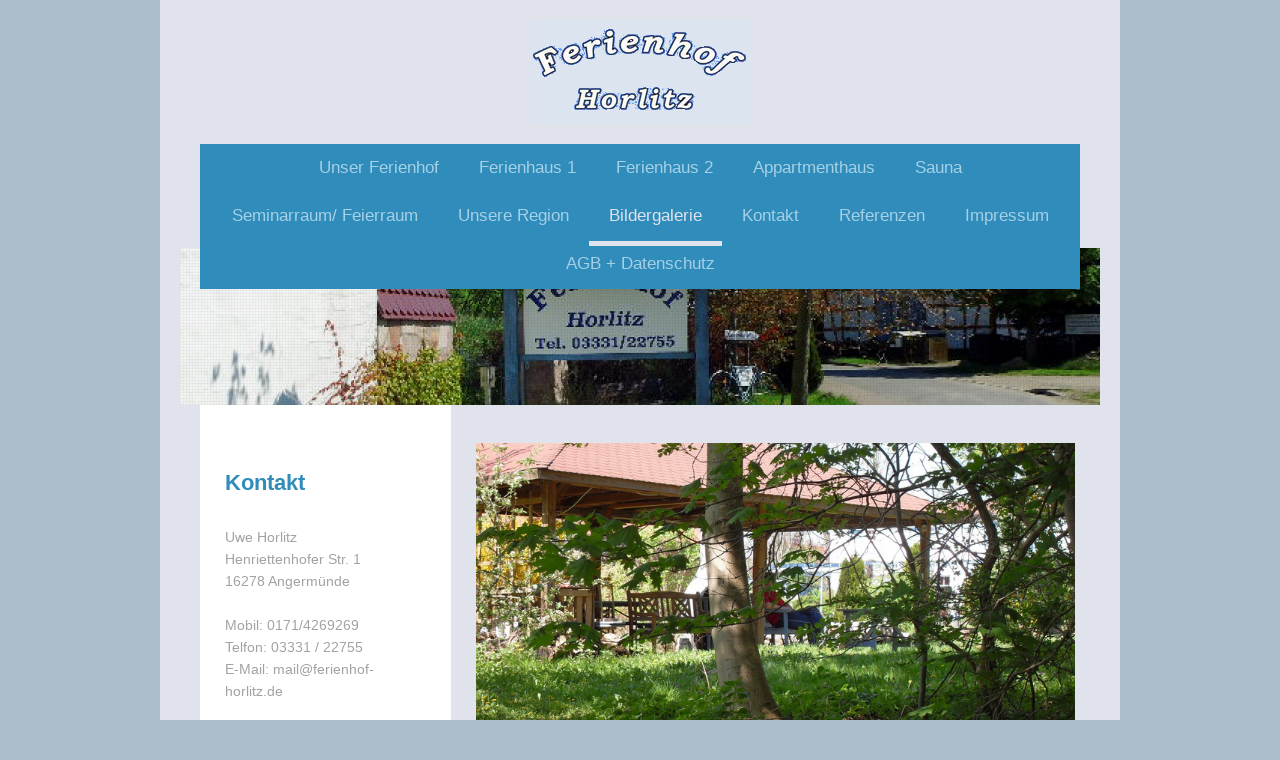

--- FILE ---
content_type: text/html; charset=UTF-8
request_url: https://www.ferienhof-horlitz.de/bildergalerie/
body_size: 9095
content:
<!DOCTYPE html>
<html lang="de"  ><head prefix="og: http://ogp.me/ns# fb: http://ogp.me/ns/fb# business: http://ogp.me/ns/business#">
    <meta http-equiv="Content-Type" content="text/html; charset=utf-8"/>
    <meta name="generator" content="IONOS MyWebsite"/>
        
    <link rel="dns-prefetch" href="//cdn.website-start.de/"/>
    <link rel="dns-prefetch" href="//118.mod.mywebsite-editor.com"/>
    <link rel="dns-prefetch" href="https://118.sb.mywebsite-editor.com/"/>
    <link rel="shortcut icon" href="//cdn.website-start.de/favicon.ico"/>
        <title>Ferienhaus / Ferienwohnungen Henriettenhof / Ferienhof Horlitz Angermünde - Bildergalerie</title>
    <style type="text/css">@media screen and (max-device-width: 1024px) {.diyw a.switchViewWeb {display: inline !important;}}</style>
    <style type="text/css">@media screen and (min-device-width: 1024px) {
            .mediumScreenDisabled { display:block }
            .smallScreenDisabled { display:block }
        }
        @media screen and (max-device-width: 1024px) { .mediumScreenDisabled { display:none } }
        @media screen and (max-device-width: 568px) { .smallScreenDisabled { display:none } }
                @media screen and (min-width: 1024px) {
            .mobilepreview .mediumScreenDisabled { display:block }
            .mobilepreview .smallScreenDisabled { display:block }
        }
        @media screen and (max-width: 1024px) { .mobilepreview .mediumScreenDisabled { display:none } }
        @media screen and (max-width: 568px) { .mobilepreview .smallScreenDisabled { display:none } }</style>
    <meta name="viewport" content="width=device-width, initial-scale=1, maximum-scale=1, minimal-ui"/>

<meta name="format-detection" content="telephone=no"/>
        <meta name="keywords" content="Ferienhaus, Ferienwohnung, Ladestation E-Auto, Ruhe, ruhig gelegen, Kompetenz, Beratung, Angebot, Sauna, Angermünde, Nationalpark unteres Odertal, Chorin, Urlaub auf dem Land, Grillplatz, Grumsiner Forst, See zum Baden , Angeln, Wohnmobil, Stellplatz"/>
            <meta name="description" content="Neue Seite"/>
            <meta name="robots" content="index,follow"/>
        <link href="//cdn.website-start.de/templates/2110/style.css?1758547156484" rel="stylesheet" type="text/css"/>
    <link href="https://www.ferienhof-horlitz.de/s/style/theming.css?1735309403" rel="stylesheet" type="text/css"/>
    <link href="//cdn.website-start.de/app/cdn/min/group/web.css?1758547156484" rel="stylesheet" type="text/css"/>
<link href="//cdn.website-start.de/app/cdn/min/moduleserver/css/de_DE/common,shoppingbasket?1758547156484" rel="stylesheet" type="text/css"/>
    <link href="//cdn.website-start.de/app/cdn/min/group/mobilenavigation.css?1758547156484" rel="stylesheet" type="text/css"/>
    <link href="https://118.sb.mywebsite-editor.com/app/logstate2-css.php?site=658661626&amp;t=1769030045" rel="stylesheet" type="text/css"/>

<script type="text/javascript">
    /* <![CDATA[ */
var stagingMode = '';
    /* ]]> */
</script>
<script src="https://118.sb.mywebsite-editor.com/app/logstate-js.php?site=658661626&amp;t=1769030045"></script>

    <link href="//cdn.website-start.de/templates/2110/print.css?1758547156484" rel="stylesheet" media="print" type="text/css"/>
    <script type="text/javascript">
    /* <![CDATA[ */
    var systemurl = 'https://118.sb.mywebsite-editor.com/';
    var webPath = '/';
    var proxyName = '';
    var webServerName = 'www.ferienhof-horlitz.de';
    var sslServerUrl = 'https://www.ferienhof-horlitz.de';
    var nonSslServerUrl = 'http://www.ferienhof-horlitz.de';
    var webserverProtocol = 'http://';
    var nghScriptsUrlPrefix = '//118.mod.mywebsite-editor.com';
    var sessionNamespace = 'DIY_SB';
    var jimdoData = {
        cdnUrl:  '//cdn.website-start.de/',
        messages: {
            lightBox: {
    image : 'Bild',
    of: 'von'
}

        },
        isTrial: 0,
        pageId: 444989    };
    var script_basisID = "658661626";

    diy = window.diy || {};
    diy.web = diy.web || {};

        diy.web.jsBaseUrl = "//cdn.website-start.de/s/build/";

    diy.context = diy.context || {};
    diy.context.type = diy.context.type || 'web';
    /* ]]> */
</script>

<script type="text/javascript" src="//cdn.website-start.de/app/cdn/min/group/web.js?1758547156484" crossorigin="anonymous"></script><script type="text/javascript" src="//cdn.website-start.de/s/build/web.bundle.js?1758547156484" crossorigin="anonymous"></script><script type="text/javascript" src="//cdn.website-start.de/app/cdn/min/group/mobilenavigation.js?1758547156484" crossorigin="anonymous"></script><script src="//cdn.website-start.de/app/cdn/min/moduleserver/js/de_DE/common,shoppingbasket?1758547156484"></script>
<script type="text/javascript" src="https://cdn.website-start.de/proxy/apps/static/resource/dependencies/"></script><script type="text/javascript">
                    if (typeof require !== 'undefined') {
                        require.config({
                            waitSeconds : 10,
                            baseUrl : 'https://cdn.website-start.de/proxy/apps/static/js/'
                        });
                    }
                </script><script type="text/javascript">if (window.jQuery) {window.jQuery_1and1 = window.jQuery;}</script>

<script type="text/javascript">
//<![CDATA[
(function(w,d,s,l,i){w[l]=w[l]||[];w[l].push({'gtm.start':
new Date().getTime(),event:'gtm.js'});var f=d.getElementsByTagName(s)[0], j=d.createElement(s),dl=l!='dataLayer'?'&l='+l:'';j.async=true;j.src= 'https://www.googletagmanager.com/gtm.js?id='+i+dl;f.parentNode.insertBefore(j,f); })(window,document,'script','dataLayer','GTM-55X9RVS');
//]]>
</script>
<script type="text/javascript">if (window.jQuery_1and1) {window.jQuery = window.jQuery_1and1;}</script>
<script type="text/javascript" src="//cdn.website-start.de/app/cdn/min/group/pfcsupport.js?1758547156484" crossorigin="anonymous"></script>    <meta property="og:type" content="business.business"/>
    <meta property="og:url" content="https://www.ferienhof-horlitz.de/bildergalerie/"/>
    <meta property="og:title" content="Ferienhaus / Ferienwohnungen Henriettenhof / Ferienhof Horlitz Angermünde - Bildergalerie"/>
            <meta property="og:description" content="Neue Seite"/>
                <meta property="og:image" content="https://www.ferienhof-horlitz.de/s/misc/logo.jpg?t=1761348516"/>
        <meta property="business:contact_data:country_name" content="Deutschland"/>
    <meta property="business:contact_data:street_address" content="Henriettenhofer Str. 1"/>
    <meta property="business:contact_data:locality" content="Angermünde"/>
    
    <meta property="business:contact_data:email" content="mail@ferienhof-horlitz.de"/>
    <meta property="business:contact_data:postal_code" content="16278"/>
    <meta property="business:contact_data:phone_number" content="+049 171 4269269"/>
    <meta property="business:contact_data:fax_number" content=" 3331 22755"/>
    
</head>


<body class="body   cc-pagemode-default diyfeSidebarLeft diy-market-de_DE" data-pageid="444989" id="page-444989">
    
    <div class="diyw">
        <div class="diyweb">
	<div class="diywebLiveArea">
		
<nav id="diyfeMobileNav" class="diyfeCA diyfeCA2" role="navigation">
    <a title="Navigation aufklappen/zuklappen">Navigation aufklappen/zuklappen</a>
    <ul class="mainNav1"><li class=" hasSubNavigation"><a data-page-id="437728" href="https://www.ferienhof-horlitz.de/" class=" level_1"><span>Unser Ferienhof</span></a></li><li class=" hasSubNavigation"><a data-page-id="438868" href="https://www.ferienhof-horlitz.de/ferienhaus-1/" class=" level_1"><span>Ferienhaus 1</span></a></li><li class=" hasSubNavigation"><a data-page-id="438869" href="https://www.ferienhof-horlitz.de/ferienhaus-2/" class=" level_1"><span>Ferienhaus 2</span></a></li><li class=" hasSubNavigation"><a data-page-id="438872" href="https://www.ferienhof-horlitz.de/appartmenthaus/" class=" level_1"><span>Appartmenthaus</span></a><span class="diyfeDropDownSubOpener">&nbsp;</span><div class="diyfeDropDownSubList diyfeCA diyfeCA3"><ul class="mainNav2"><li class=" hasSubNavigation"><a data-page-id="439155" href="https://www.ferienhof-horlitz.de/appartmenthaus/hühnerstall/" class=" level_2"><span>Hühnerstall</span></a></li><li class=" hasSubNavigation"><a data-page-id="438879" href="https://www.ferienhof-horlitz.de/appartmenthaus/kaminwohnung/" class=" level_2"><span>Kaminwohnung</span></a></li><li class=" hasSubNavigation"><a data-page-id="438880" href="https://www.ferienhof-horlitz.de/appartmenthaus/schweinestall/" class=" level_2"><span>Schweinestall</span></a></li><li class=" hasSubNavigation"><a data-page-id="438881" href="https://www.ferienhof-horlitz.de/appartmenthaus/heuboden1/" class=" level_2"><span>Heuboden1</span></a></li><li class=" hasSubNavigation"><a data-page-id="438882" href="https://www.ferienhof-horlitz.de/appartmenthaus/heuboden2/" class=" level_2"><span>Heuboden2</span></a></li></ul></div></li><li class=" hasSubNavigation"><a data-page-id="439826" href="https://www.ferienhof-horlitz.de/sauna/" class=" level_1"><span>Sauna</span></a></li><li class=" hasSubNavigation"><a data-page-id="444994" href="https://www.ferienhof-horlitz.de/seminarraum-feierraum/" class=" level_1"><span>Seminarraum/ Feierraum</span></a></li><li class=" hasSubNavigation"><a data-page-id="472011" href="https://www.ferienhof-horlitz.de/unsere-region/" class=" level_1"><span>Unsere Region</span></a></li><li class="current hasSubNavigation"><a data-page-id="444989" href="https://www.ferienhof-horlitz.de/bildergalerie/" class="current level_1"><span>Bildergalerie</span></a></li><li class=" hasSubNavigation"><a data-page-id="438435" href="https://www.ferienhof-horlitz.de/kontakt/" class=" level_1"><span>Kontakt</span></a></li><li class=" hasSubNavigation"><a data-page-id="439710" href="https://www.ferienhof-horlitz.de/referenzen/" class=" level_1"><span>Referenzen</span></a></li><li class=" hasSubNavigation"><a data-page-id="439703" href="https://www.ferienhof-horlitz.de/impressum/" class=" level_1"><span>Impressum</span></a></li><li class=" hasSubNavigation"><a data-page-id="456932" href="https://www.ferienhof-horlitz.de/agb-datenschutz/" class=" level_1"><span>AGB + Datenschutz</span></a></li></ul></nav>
	</div>
	<div class="diywebLogo">
		<div class="diywebLiveArea">
			<div class="diywebMainGutter">
				<div class="diyfeGE">
					<div class="diyfeCA diyfeCA1">
						
    <style type="text/css" media="all">
        /* <![CDATA[ */
                .diyw #website-logo {
            text-align: center !important;
                        padding: 10px 0;
                    }
        
                /* ]]> */
    </style>

    <div id="website-logo">
            <a href="https://www.ferienhof-horlitz.de/"><img class="website-logo-image" width="223" src="https://www.ferienhof-horlitz.de/s/misc/logo.jpg?t=1761348517" alt=""/></a>

            
            </div>


					</div>
				</div>
			</div>
		</div>
	</div>
	<div class="diywebLiveArea">
		<div class="diywebAppContainer"><div id="diywebAppContainer1st"></div></div>
	</div>
	<div class="diywebNav diywebNavHorizontal diywebNavMain diywebNav1">
		<div class="diywebLiveArea diyfeCA diyfeCA2">
				<div class="diywebMainGutter">
					<div class="diyfeGE">
						<div class="diywebGutter">
							<div class="diywebExpander">
								<div class="webnavigation"><ul id="mainNav1" class="mainNav1"><li class="navTopItemGroup_1"><a data-page-id="437728" href="https://www.ferienhof-horlitz.de/" class="level_1"><span>Unser Ferienhof</span></a></li><li class="navTopItemGroup_2"><a data-page-id="438868" href="https://www.ferienhof-horlitz.de/ferienhaus-1/" class="level_1"><span>Ferienhaus 1</span></a></li><li class="navTopItemGroup_3"><a data-page-id="438869" href="https://www.ferienhof-horlitz.de/ferienhaus-2/" class="level_1"><span>Ferienhaus 2</span></a></li><li class="navTopItemGroup_4"><a data-page-id="438872" href="https://www.ferienhof-horlitz.de/appartmenthaus/" class="level_1"><span>Appartmenthaus</span></a></li><li class="navTopItemGroup_5"><a data-page-id="439826" href="https://www.ferienhof-horlitz.de/sauna/" class="level_1"><span>Sauna</span></a></li><li class="navTopItemGroup_6"><a data-page-id="444994" href="https://www.ferienhof-horlitz.de/seminarraum-feierraum/" class="level_1"><span>Seminarraum/ Feierraum</span></a></li><li class="navTopItemGroup_7"><a data-page-id="472011" href="https://www.ferienhof-horlitz.de/unsere-region/" class="level_1"><span>Unsere Region</span></a></li><li class="navTopItemGroup_8"><a data-page-id="444989" href="https://www.ferienhof-horlitz.de/bildergalerie/" class="current level_1"><span>Bildergalerie</span></a></li><li class="navTopItemGroup_9"><a data-page-id="438435" href="https://www.ferienhof-horlitz.de/kontakt/" class="level_1"><span>Kontakt</span></a></li><li class="navTopItemGroup_10"><a data-page-id="439710" href="https://www.ferienhof-horlitz.de/referenzen/" class="level_1"><span>Referenzen</span></a></li><li class="navTopItemGroup_11"><a data-page-id="439703" href="https://www.ferienhof-horlitz.de/impressum/" class="level_1"><span>Impressum</span></a></li><li class="navTopItemGroup_12"><a data-page-id="456932" href="https://www.ferienhof-horlitz.de/agb-datenschutz/" class="level_1"><span>AGB + Datenschutz</span></a></li></ul></div>
							</div>
						</div>
					</div>
				</div>
			</div>
	</div>
	<div class="diywebEmotionHeader">
			<div class="diywebLiveArea">
				<div class="diywebMainGutter">
					<div class="diyfeGE">
						<div class="diywebGutter">

							
<style type="text/css" media="all">
.diyw div#emotion-header {
        max-width: 920px;
        max-height: 157px;
                background: #EEEEEE;
    }

.diyw div#emotion-header-title-bg {
    left: 0%;
    top: 20%;
    width: 100%;
    height: 15%;

    background-color: #FFFFFF;
    opacity: 0.50;
    filter: alpha(opacity = 50);
    display: none;}

.diyw div#emotion-header strong#emotion-header-title {
    left: 20%;
    top: 20%;
    color: #0325bc;
    display: none;    font: normal normal 28px/120% Helvetica, 'Helvetica Neue', 'Trebuchet MS', sans-serif;
}

.diyw div#emotion-no-bg-container{
    max-height: 157px;
}

.diyw div#emotion-no-bg-container .emotion-no-bg-height {
    margin-top: 17.07%;
}
</style>
<div id="emotion-header" data-action="loadView" data-params="active" data-imagescount="1">
            <img src="https://www.ferienhof-horlitz.de/s/img/emotionheader.JPG?1492269398.920px.157px" id="emotion-header-img" alt=""/>
            
        <div id="ehSlideshowPlaceholder">
            <div id="ehSlideShow">
                <div class="slide-container">
                                        <div style="background-color: #EEEEEE">
                            <img src="https://www.ferienhof-horlitz.de/s/img/emotionheader.JPG?1492269398.920px.157px" alt=""/>
                        </div>
                                    </div>
            </div>
        </div>


        <script type="text/javascript">
        //<![CDATA[
                diy.module.emotionHeader.slideShow.init({ slides: [{"url":"https:\/\/www.ferienhof-horlitz.de\/s\/img\/emotionheader.JPG?1492269398.920px.157px","image_alt":"","bgColor":"#EEEEEE"}] });
        //]]>
        </script>

    
    
    
    
    
    <script type="text/javascript">
    //<![CDATA[
    (function ($) {
        function enableSvgTitle() {
                        var titleSvg = $('svg#emotion-header-title-svg'),
                titleHtml = $('#emotion-header-title'),
                emoWidthAbs = 920,
                emoHeightAbs = 157,
                offsetParent,
                titlePosition,
                svgBoxWidth,
                svgBoxHeight;

                        if (titleSvg.length && titleHtml.length) {
                offsetParent = titleHtml.offsetParent();
                titlePosition = titleHtml.position();
                svgBoxWidth = titleHtml.width();
                svgBoxHeight = titleHtml.height();

                                titleSvg.get(0).setAttribute('viewBox', '0 0 ' + svgBoxWidth + ' ' + svgBoxHeight);
                titleSvg.css({
                   left: Math.roundTo(100 * titlePosition.left / offsetParent.width(), 3) + '%',
                   top: Math.roundTo(100 * titlePosition.top / offsetParent.height(), 3) + '%',
                   width: Math.roundTo(100 * svgBoxWidth / emoWidthAbs, 3) + '%',
                   height: Math.roundTo(100 * svgBoxHeight / emoHeightAbs, 3) + '%'
                });

                titleHtml.css('visibility','hidden');
                titleSvg.css('visibility','visible');
            }
        }

        
            var posFunc = function($, overrideSize) {
                var elems = [], containerWidth, containerHeight;
                                    elems.push({
                        selector: '#emotion-header-title',
                        overrideSize: true,
                        horPos: 49.81,
                        vertPos: 21.11                    });
                    lastTitleWidth = $('#emotion-header-title').width();
                                                elems.push({
                    selector: '#emotion-header-title-bg',
                    horPos: 0,
                    vertPos: 23.55                });
                                
                containerWidth = parseInt('920');
                containerHeight = parseInt('157');

                for (var i = 0; i < elems.length; ++i) {
                    var el = elems[i],
                        $el = $(el.selector),
                        pos = {
                            left: el.horPos,
                            top: el.vertPos
                        };
                    if (!$el.length) continue;
                    var anchorPos = $el.anchorPosition();
                    anchorPos.$container = $('#emotion-header');

                    if (overrideSize === true || el.overrideSize === true) {
                        anchorPos.setContainerSize(containerWidth, containerHeight);
                    } else {
                        anchorPos.setContainerSize(null, null);
                    }

                    var pxPos = anchorPos.fromAnchorPosition(pos),
                        pcPos = anchorPos.toPercentPosition(pxPos);

                    var elPos = {};
                    if (!isNaN(parseFloat(pcPos.top)) && isFinite(pcPos.top)) {
                        elPos.top = pcPos.top + '%';
                    }
                    if (!isNaN(parseFloat(pcPos.left)) && isFinite(pcPos.left)) {
                        elPos.left = pcPos.left + '%';
                    }
                    $el.css(elPos);
                }

                // switch to svg title
                enableSvgTitle();
            };

                        var $emotionImg = jQuery('#emotion-header-img');
            if ($emotionImg.length > 0) {
                // first position the element based on stored size
                posFunc(jQuery, true);

                // trigger reposition using the real size when the element is loaded
                var ehLoadEvTriggered = false;
                $emotionImg.one('load', function(){
                    posFunc(jQuery);
                    ehLoadEvTriggered = true;
                                        diy.module.emotionHeader.slideShow.start();
                                    }).each(function() {
                                        if(this.complete || typeof this.complete === 'undefined') {
                        jQuery(this).load();
                    }
                });

                                noLoadTriggeredTimeoutId = setTimeout(function() {
                    if (!ehLoadEvTriggered) {
                        posFunc(jQuery);
                    }
                    window.clearTimeout(noLoadTriggeredTimeoutId)
                }, 5000);//after 5 seconds
            } else {
                jQuery(function(){
                    posFunc(jQuery);
                });
            }

                        if (jQuery.isBrowser && jQuery.isBrowser.ie8) {
                var longTitleRepositionCalls = 0;
                longTitleRepositionInterval = setInterval(function() {
                    if (lastTitleWidth > 0 && lastTitleWidth != jQuery('#emotion-header-title').width()) {
                        posFunc(jQuery);
                    }
                    longTitleRepositionCalls++;
                    // try this for 5 seconds
                    if (longTitleRepositionCalls === 5) {
                        window.clearInterval(longTitleRepositionInterval);
                    }
                }, 1000);//each 1 second
            }

            }(jQuery));
    //]]>
    </script>

    </div>

						</div>
					</div>
				</div>
			</div>
		</div>
	<div class="diywebContent">
		<div class="diywebLiveArea">
			<div class="diywebMainGutter">
				<div class="diyfeGridGroup diyfeCA diyfeCA1">
					<div class="diywebMain diyfeGE">
						<div class="diywebGutter">
							
        <div id="content_area">
        	<div id="content_start"></div>
        	
        
        <div id="matrix_1118534" class="sortable-matrix" data-matrixId="1118534"><div class="n module-type-gallery diyfeLiveArea "> <div class="ccgalerie slideshow clearover" id="slideshow-gallery-12902677" data-jsclass="GallerySlideshow" data-jsoptions="effect: 'fade',changeTime: 5000,maxHeight: '375px',navigation: true,startPaused: false">

    <div class="thumb_pro1">
    	<div class="innerthumbnail">
    		<a title="Herbststimmung auf dem Hof" href="https://www.ferienhof-horlitz.de/s/cc_images/cache_31427399.JPG" data-is-image="true" target="_blank">    			<img data-width="640" data-height="480" src="https://www.ferienhof-horlitz.de/s/cc_images/thumb_31427399.JPG" title="Herbststimmung auf dem Hof"/>
    		</a>    	</div>
    </div>
        <div class="thumb_pro1">
    	<div class="innerthumbnail">
    		<a title="Grillpavillon" href="https://www.ferienhof-horlitz.de/s/cc_images/cache_31427400.JPG" data-is-image="true" target="_blank">    			<img data-width="800" data-height="450" src="https://www.ferienhof-horlitz.de/s/cc_images/thumb_31427400.JPG" title="Grillpavillon"/>
    		</a>    	</div>
    </div>
        <div class="thumb_pro1">
    	<div class="innerthumbnail">
    		<a title="Aktiv mit Tischtennis" href="https://www.ferienhof-horlitz.de/s/cc_images/cache_31427401.JPG" data-is-image="true" target="_blank">    			<img data-width="800" data-height="450" src="https://www.ferienhof-horlitz.de/s/cc_images/thumb_31427401.JPG" title="Aktiv mit Tischtennis"/>
    		</a>    	</div>
    </div>
        <div class="thumb_pro1">
    	<div class="innerthumbnail">
    		<a title="Hofeinfahrt" href="https://www.ferienhof-horlitz.de/s/cc_images/cache_31427402.JPG" data-is-image="true" target="_blank">    			<img data-width="799" data-height="600" src="https://www.ferienhof-horlitz.de/s/cc_images/thumb_31427402.JPG" title="Hofeinfahrt"/>
    		</a>    	</div>
    </div>
        <div class="thumb_pro1">
    	<div class="innerthumbnail">
    		<a title="Hochzeit auf dem Hof" href="https://www.ferienhof-horlitz.de/s/cc_images/cache_31427403.JPG" data-is-image="true" target="_blank">    			<img data-width="450" data-height="600" src="https://www.ferienhof-horlitz.de/s/cc_images/thumb_31427403.JPG" title="Hochzeit auf dem Hof"/>
    		</a>    	</div>
    </div>
        <div class="thumb_pro1">
    	<div class="innerthumbnail">
    		<a title="auch im Winter schön" href="https://www.ferienhof-horlitz.de/s/cc_images/cache_31427404.JPG" data-is-image="true" target="_blank">    			<img data-width="640" data-height="480" src="https://www.ferienhof-horlitz.de/s/cc_images/thumb_31427404.JPG" title="auch im Winter schön"/>
    		</a>    	</div>
    </div>
        <div class="thumb_pro1">
    	<div class="innerthumbnail">
    		<a href="https://www.ferienhof-horlitz.de/s/cc_images/cache_31427405.JPG" data-is-image="true" target="_blank">    			<img data-width="800" data-height="600" src="https://www.ferienhof-horlitz.de/s/cc_images/thumb_31427405.JPG"/>
    		</a>    	</div>
    </div>
        <div class="thumb_pro1">
    	<div class="innerthumbnail">
    		<a title="eine der Terrassen" href="https://www.ferienhof-horlitz.de/s/cc_images/cache_31427406.JPG" data-is-image="true" target="_blank">    			<img data-width="800" data-height="600" src="https://www.ferienhof-horlitz.de/s/cc_images/thumb_31427406.JPG" title="eine der Terrassen"/>
    		</a>    	</div>
    </div>
        <div class="thumb_pro1">
    	<div class="innerthumbnail">
    		<a title="Blick über Henriettenhof" href="https://www.ferienhof-horlitz.de/s/cc_images/cache_31427407.JPG" data-is-image="true" target="_blank">    			<img data-width="799" data-height="600" src="https://www.ferienhof-horlitz.de/s/cc_images/thumb_31427407.JPG" title="Blick über Henriettenhof"/>
    		</a>    	</div>
    </div>
        <div class="thumb_pro1">
    	<div class="innerthumbnail">
    		<a title="na Kleiner!" href="https://www.ferienhof-horlitz.de/s/cc_images/cache_31427408.JPG" data-is-image="true" target="_blank">    			<img data-width="799" data-height="600" src="https://www.ferienhof-horlitz.de/s/cc_images/thumb_31427408.JPG" title="na Kleiner!"/>
    		</a>    	</div>
    </div>
        <div class="thumb_pro1">
    	<div class="innerthumbnail">
    		<a title="unsere Koppeln mit Mohnblumen" href="https://www.ferienhof-horlitz.de/s/cc_images/cache_31427409.JPG" data-is-image="true" target="_blank">    			<img data-width="800" data-height="600" src="https://www.ferienhof-horlitz.de/s/cc_images/thumb_31427409.JPG" title="unsere Koppeln mit Mohnblumen"/>
    		</a>    	</div>
    </div>
        <div class="thumb_pro1">
    	<div class="innerthumbnail">
    		<a title="Das sind unsere Koppeln" href="https://www.ferienhof-horlitz.de/s/cc_images/cache_31427410.JPG" data-is-image="true" target="_blank">    			<img data-width="800" data-height="600" src="https://www.ferienhof-horlitz.de/s/cc_images/thumb_31427410.JPG" title="Das sind unsere Koppeln"/>
    		</a>    	</div>
    </div>
        <div class="thumb_pro1">
    	<div class="innerthumbnail">
    		<a href="https://www.ferienhof-horlitz.de/s/cc_images/cache_31427411.JPG" data-is-image="true" target="_blank">    			<img data-width="640" data-height="480" src="https://www.ferienhof-horlitz.de/s/cc_images/thumb_31427411.JPG"/>
    		</a>    	</div>
    </div>
        <div class="thumb_pro1">
    	<div class="innerthumbnail">
    		<a title="Blick zum &quot; Bauernsee&quot;" href="https://www.ferienhof-horlitz.de/s/cc_images/cache_31427412.JPG" data-is-image="true" target="_blank">    			<img data-width="640" data-height="480" src="https://www.ferienhof-horlitz.de/s/cc_images/thumb_31427412.JPG" title="Blick zum &quot; Bauernsee&quot;"/>
    		</a>    	</div>
    </div>
        <div class="thumb_pro1">
    	<div class="innerthumbnail">
    		<a title="Sommerecke" href="https://www.ferienhof-horlitz.de/s/cc_images/cache_31427413.JPG" data-is-image="true" target="_blank">    			<img data-width="640" data-height="480" src="https://www.ferienhof-horlitz.de/s/cc_images/thumb_31427413.JPG" title="Sommerecke"/>
    		</a>    	</div>
    </div>
        <div class="thumb_pro1">
    	<div class="innerthumbnail">
    		<a title="Willkommen" href="https://www.ferienhof-horlitz.de/s/cc_images/cache_31427414.JPG" data-is-image="true" target="_blank">    			<img data-width="799" data-height="600" src="https://www.ferienhof-horlitz.de/s/cc_images/thumb_31427414.JPG" title="Willkommen"/>
    		</a>    	</div>
    </div>
        <div class="thumb_pro1">
    	<div class="innerthumbnail">
    		<a title="Terrasse nun &quot; Regensicher&quot; überdacht..." href="https://www.ferienhof-horlitz.de/s/cc_images/cache_31427415.JPG" data-is-image="true" target="_blank">    			<img data-width="800" data-height="600" src="https://www.ferienhof-horlitz.de/s/cc_images/thumb_31427415.JPG" title="Terrasse nun &quot; Regensicher&quot; überdacht..."/>
    		</a>    	</div>
    </div>
        <div class="thumb_pro1">
    	<div class="innerthumbnail">
    		<a title="Frühling auf dem Hof" href="https://www.ferienhof-horlitz.de/s/cc_images/cache_31427416.JPG" data-is-image="true" target="_blank">    			<img data-width="450" data-height="600" src="https://www.ferienhof-horlitz.de/s/cc_images/thumb_31427416.JPG" title="Frühling auf dem Hof"/>
    		</a>    	</div>
    </div>
        <div class="thumb_pro1">
    	<div class="innerthumbnail">
    		<a title="Kremsertour kann organisiert werden" href="https://www.ferienhof-horlitz.de/s/cc_images/cache_31427417.JPG" data-is-image="true" target="_blank">    			<img data-width="799" data-height="600" src="https://www.ferienhof-horlitz.de/s/cc_images/thumb_31427417.JPG" title="Kremsertour kann organisiert werden"/>
    		</a>    	</div>
    </div>
        <div class="thumb_pro1">
    	<div class="innerthumbnail">
    		<a title="Supernette Gäste beim Boulen" href="https://www.ferienhof-horlitz.de/s/cc_images/cache_31427418.jpg" data-is-image="true" target="_blank">    			<img data-width="800" data-height="600" src="https://www.ferienhof-horlitz.de/s/cc_images/thumb_31427418.jpg" title="Supernette Gäste beim Boulen"/>
    		</a>    	</div>
    </div>
        <div class="thumb_pro1">
    	<div class="innerthumbnail">
    		<a title="Sitzplatz am bouleplatz" href="https://www.ferienhof-horlitz.de/s/cc_images/cache_31427419.JPG" data-is-image="true" target="_blank">    			<img data-width="640" data-height="480" src="https://www.ferienhof-horlitz.de/s/cc_images/thumb_31427419.JPG" title="Sitzplatz am bouleplatz"/>
    		</a>    	</div>
    </div>
        <div class="thumb_pro1">
    	<div class="innerthumbnail">
    		<a title="Immer Neues" href="https://www.ferienhof-horlitz.de/s/cc_images/cache_31427420.jpg" data-is-image="true" target="_blank">    			<img data-width="799" data-height="600" src="https://www.ferienhof-horlitz.de/s/cc_images/thumb_31427420.jpg" title="Immer Neues"/>
    		</a>    	</div>
    </div>
        <div class="thumb_pro1">
    	<div class="innerthumbnail">
    		<a title="Grillpavillon" href="https://www.ferienhof-horlitz.de/s/cc_images/cache_31427421.JPG" data-is-image="true" target="_blank">    			<img data-width="799" data-height="600" src="https://www.ferienhof-horlitz.de/s/cc_images/thumb_31427421.JPG" title="Grillpavillon"/>
    		</a>    	</div>
    </div>
        <div class="thumb_pro1">
    	<div class="innerthumbnail">
    		<a title="Blick auf unser Ferienhaus 2" href="https://www.ferienhof-horlitz.de/s/cc_images/cache_31427422.JPG" data-is-image="true" target="_blank">    			<img data-width="799" data-height="600" src="https://www.ferienhof-horlitz.de/s/cc_images/thumb_31427422.JPG" title="Blick auf unser Ferienhaus 2"/>
    		</a>    	</div>
    </div>
        <div class="thumb_pro1">
    	<div class="innerthumbnail">
    		<a title="Grillpavillon " href="https://www.ferienhof-horlitz.de/s/cc_images/cache_31427423.JPG" data-is-image="true" target="_blank">    			<img data-width="799" data-height="600" src="https://www.ferienhof-horlitz.de/s/cc_images/thumb_31427423.JPG" title="Grillpavillon "/>
    		</a>    	</div>
    </div>
        <div class="thumb_pro1">
    	<div class="innerthumbnail">
    		<a title="Innenhofbereich" href="https://www.ferienhof-horlitz.de/s/cc_images/cache_31427424.jpg" data-is-image="true" target="_blank">    			<img data-width="799" data-height="600" src="https://www.ferienhof-horlitz.de/s/cc_images/thumb_31427424.jpg" title="Innenhofbereich"/>
    		</a>    	</div>
    </div>
        <div class="thumb_pro1">
    	<div class="innerthumbnail">
    		<a title="Volleyballplatz " href="https://www.ferienhof-horlitz.de/s/cc_images/cache_31427425.JPG" data-is-image="true" target="_blank">    			<img data-width="640" data-height="480" src="https://www.ferienhof-horlitz.de/s/cc_images/thumb_31427425.JPG" title="Volleyballplatz "/>
    		</a>    	</div>
    </div>
        <div class="thumb_pro1">
    	<div class="innerthumbnail">
    		<a title="Boulebahn im Grünen" href="https://www.ferienhof-horlitz.de/s/cc_images/cache_31427426.JPG" data-is-image="true" target="_blank">    			<img data-width="640" data-height="480" src="https://www.ferienhof-horlitz.de/s/cc_images/thumb_31427426.JPG" title="Boulebahn im Grünen"/>
    		</a>    	</div>
    </div>
        <div class="thumb_pro1">
    	<div class="innerthumbnail">
    		<a href="https://www.ferienhof-horlitz.de/s/cc_images/cache_31427427.JPG" data-is-image="true" target="_blank">    			<img data-width="640" data-height="480" src="https://www.ferienhof-horlitz.de/s/cc_images/thumb_31427427.JPG"/>
    		</a>    	</div>
    </div>
        <div class="thumb_pro1">
    	<div class="innerthumbnail">
    		<a title="&quot; Knusperhäuschen&quot;" href="https://www.ferienhof-horlitz.de/s/cc_images/cache_31427428.JPG" data-is-image="true" target="_blank">    			<img data-width="800" data-height="600" src="https://www.ferienhof-horlitz.de/s/cc_images/thumb_31427428.JPG" title="&quot; Knusperhäuschen&quot;"/>
    		</a>    	</div>
    </div>
        <div class="thumb_pro1">
    	<div class="innerthumbnail">
    		<a title="Hofeinfahrt" href="https://www.ferienhof-horlitz.de/s/cc_images/cache_31427429.JPG" data-is-image="true" target="_blank">    			<img data-width="800" data-height="450" src="https://www.ferienhof-horlitz.de/s/cc_images/thumb_31427429.JPG" title="Hofeinfahrt"/>
    		</a>    	</div>
    </div>
        <div class="thumb_pro1">
    	<div class="innerthumbnail">
    		<a title="Blick von oben auf die Seen" href="https://www.ferienhof-horlitz.de/s/cc_images/cache_31427430.jpg" data-is-image="true" target="_blank">    			<img data-width="787" data-height="591" src="https://www.ferienhof-horlitz.de/s/cc_images/thumb_31427430.jpg" title="Blick von oben auf die Seen"/>
    		</a>    	</div>
    </div>
        <div class="thumb_pro1">
    	<div class="innerthumbnail">
    		<a title="Der Hof von oben" href="https://www.ferienhof-horlitz.de/s/cc_images/cache_31427431.jpg" data-is-image="true" target="_blank">    			<img data-width="787" data-height="591" src="https://www.ferienhof-horlitz.de/s/cc_images/thumb_31427431.jpg" title="Der Hof von oben"/>
    		</a>    	</div>
    </div>
        <div class="thumb_pro1">
    	<div class="innerthumbnail">
    		<a href="https://www.ferienhof-horlitz.de/s/cc_images/cache_31427432.jpg" data-is-image="true" target="_blank">    			<img data-width="787" data-height="591" src="https://www.ferienhof-horlitz.de/s/cc_images/thumb_31427432.jpg"/>
    		</a>    	</div>
    </div>
        <div class="thumb_pro1">
    	<div class="innerthumbnail">
    		<a title="der grüne Ferienhof von oben...." href="https://www.ferienhof-horlitz.de/s/cc_images/cache_31427433.JPG" data-is-image="true" target="_blank">    			<img data-width="1024" data-height="576" src="https://www.ferienhof-horlitz.de/s/cc_images/thumb_31427433.JPG" title="der grüne Ferienhof von oben...."/>
    		</a>    	</div>
    </div>
        <div class="thumb_pro1">
    	<div class="innerthumbnail">
    		<a href="https://www.ferienhof-horlitz.de/s/cc_images/cache_31427434.jpg" data-is-image="true" target="_blank">    			<img data-width="799" data-height="600" src="https://www.ferienhof-horlitz.de/s/cc_images/thumb_31427434.jpg"/>
    		</a>    	</div>
    </div>
        <div class="thumb_pro1">
    	<div class="innerthumbnail">
    		<a title="Grillpavillon für Gäste" href="https://www.ferienhof-horlitz.de/s/cc_images/cache_31427435.jpg" data-is-image="true" target="_blank">    			<img data-width="799" data-height="600" src="https://www.ferienhof-horlitz.de/s/cc_images/thumb_31427435.jpg" title="Grillpavillon für Gäste"/>
    		</a>    	</div>
    </div>
        <div class="thumb_pro1">
    	<div class="innerthumbnail">
    		<a title="immer wieder gerne " href="https://www.ferienhof-horlitz.de/s/cc_images/cache_31427436.jpg" data-is-image="true" target="_blank">    			<img data-width="450" data-height="600" src="https://www.ferienhof-horlitz.de/s/cc_images/thumb_31427436.jpg" title="immer wieder gerne "/>
    		</a>    	</div>
    </div>
        <div class="thumb_pro1">
    	<div class="innerthumbnail">
    		<a title="Volleyballplatz" href="https://www.ferienhof-horlitz.de/s/cc_images/cache_31427437.jpg" data-is-image="true" target="_blank">    			<img data-width="640" data-height="480" src="https://www.ferienhof-horlitz.de/s/cc_images/thumb_31427437.jpg" title="Volleyballplatz"/>
    		</a>    	</div>
    </div>
        <div class="thumb_pro1">
    	<div class="innerthumbnail">
    		<a title="Innenhof" href="https://www.ferienhof-horlitz.de/s/cc_images/cache_31427438.JPG" data-is-image="true" target="_blank">    			<img data-width="640" data-height="480" src="https://www.ferienhof-horlitz.de/s/cc_images/thumb_31427438.JPG" title="Innenhof"/>
    		</a>    	</div>
    </div>
        <div class="thumb_pro1">
    	<div class="innerthumbnail">
    		<a title="Unser Hof mit Weitblick" href="https://www.ferienhof-horlitz.de/s/cc_images/cache_31427439.JPG" data-is-image="true" target="_blank">    			<img data-width="640" data-height="480" src="https://www.ferienhof-horlitz.de/s/cc_images/thumb_31427439.JPG" title="Unser Hof mit Weitblick"/>
    		</a>    	</div>
    </div>
        <div class="thumb_pro1">
    	<div class="innerthumbnail">
    		<a href="https://www.ferienhof-horlitz.de/s/cc_images/cache_31427440.JPG" data-is-image="true" target="_blank">    			<img data-width="640" data-height="480" src="https://www.ferienhof-horlitz.de/s/cc_images/thumb_31427440.JPG"/>
    		</a>    	</div>
    </div>
        <div class="thumb_pro1">
    	<div class="innerthumbnail">
    		<a title="Kutschausflug zur Blumberger Mühle" href="https://www.ferienhof-horlitz.de/s/cc_images/cache_31427441.jpg" data-is-image="true" target="_blank">    			<img data-width="640" data-height="480" src="https://www.ferienhof-horlitz.de/s/cc_images/thumb_31427441.jpg" title="Kutschausflug zur Blumberger Mühle"/>
    		</a>    	</div>
    </div>
        <div class="thumb_pro1">
    	<div class="innerthumbnail">
    		<a title="Mohnfeld Henriettenhof" href="https://www.ferienhof-horlitz.de/s/cc_images/cache_31427442.JPG" data-is-image="true" target="_blank">    			<img data-width="640" data-height="480" src="https://www.ferienhof-horlitz.de/s/cc_images/thumb_31427442.JPG" title="Mohnfeld Henriettenhof"/>
    		</a>    	</div>
    </div>
        <div class="thumb_pro1">
    	<div class="innerthumbnail">
    		<a title="Überdachter Grillpavillon für Gäste" href="https://www.ferienhof-horlitz.de/s/cc_images/cache_31427443.JPG" data-is-image="true" target="_blank">    			<img data-width="640" data-height="480" src="https://www.ferienhof-horlitz.de/s/cc_images/thumb_31427443.JPG" title="Überdachter Grillpavillon für Gäste"/>
    		</a>    	</div>
    </div>
        <div class="thumb_pro1">
    	<div class="innerthumbnail">
    		<a title="immer wieder gerne - ein Lagerfeuer" href="https://www.ferienhof-horlitz.de/s/cc_images/cache_31427444.JPG" data-is-image="true" target="_blank">    			<img data-width="640" data-height="480" src="https://www.ferienhof-horlitz.de/s/cc_images/thumb_31427444.JPG" title="immer wieder gerne - ein Lagerfeuer"/>
    		</a>    	</div>
    </div>
        <div class="thumb_pro1">
    	<div class="innerthumbnail">
    		<a href="https://www.ferienhof-horlitz.de/s/cc_images/cache_31427445.JPG" data-is-image="true" target="_blank">    			<img data-width="640" data-height="480" src="https://www.ferienhof-horlitz.de/s/cc_images/thumb_31427445.JPG"/>
    		</a>    	</div>
    </div>
        <div class="thumb_pro1">
    	<div class="innerthumbnail">
    		<a title="Ausflug mit Gästen nach Stettin" href="https://www.ferienhof-horlitz.de/s/cc_images/cache_31427446.jpg" data-is-image="true" target="_blank">    			<img data-width="640" data-height="480" src="https://www.ferienhof-horlitz.de/s/cc_images/thumb_31427446.jpg" title="Ausflug mit Gästen nach Stettin"/>
    		</a>    	</div>
    </div>
        <div class="thumb_pro1">
    	<div class="innerthumbnail">
    		<a title="auch im Winter schön" href="https://www.ferienhof-horlitz.de/s/cc_images/cache_31427447.JPG" data-is-image="true" target="_blank">    			<img data-width="640" data-height="480" src="https://www.ferienhof-horlitz.de/s/cc_images/thumb_31427447.JPG" title="auch im Winter schön"/>
    		</a>    	</div>
    </div>
        <div class="thumb_pro1">
    	<div class="innerthumbnail">
    		<a title="Hofeinfahrt Winterimpressionen" href="https://www.ferienhof-horlitz.de/s/cc_images/cache_31427448.jpg" data-is-image="true" target="_blank">    			<img data-width="640" data-height="480" src="https://www.ferienhof-horlitz.de/s/cc_images/thumb_31427448.jpg" title="Hofeinfahrt Winterimpressionen"/>
    		</a>    	</div>
    </div>
        <div class="thumb_pro1">
    	<div class="innerthumbnail">
    		<a title="Winterspaziergang" href="https://www.ferienhof-horlitz.de/s/cc_images/cache_31427449.jpg" data-is-image="true" target="_blank">    			<img data-width="450" data-height="600" src="https://www.ferienhof-horlitz.de/s/cc_images/thumb_31427449.jpg" title="Winterspaziergang"/>
    		</a>    	</div>
    </div>
        <div class="thumb_pro1">
    	<div class="innerthumbnail">
    		<a href="https://www.ferienhof-horlitz.de/s/cc_images/cache_31427450.JPG" data-is-image="true" target="_blank">    			<img data-width="640" data-height="480" src="https://www.ferienhof-horlitz.de/s/cc_images/thumb_31427450.JPG"/>
    		</a>    	</div>
    </div>
        <div class="thumb_pro1">
    	<div class="innerthumbnail">
    		<a title="&quot; Hühnerstall &quot;- eigene Terrasse " href="https://www.ferienhof-horlitz.de/s/cc_images/cache_31427451.JPG" data-is-image="true" target="_blank">    			<img data-width="800" data-height="600" src="https://www.ferienhof-horlitz.de/s/cc_images/thumb_31427451.JPG" title="&quot; Hühnerstall &quot;- eigene Terrasse "/>
    		</a>    	</div>
    </div>
        <div class="thumb_pro1">
    	<div class="innerthumbnail">
    		<a title="Stammgäste..." href="https://www.ferienhof-horlitz.de/s/cc_images/cache_31427452.JPG" data-is-image="true" target="_blank">    			<img data-width="450" data-height="600" src="https://www.ferienhof-horlitz.de/s/cc_images/thumb_31427452.JPG" title="Stammgäste..."/>
    		</a>    	</div>
    </div>
        <div class="thumb_pro1">
    	<div class="innerthumbnail">
    		<a title="Haus 2" href="https://www.ferienhof-horlitz.de/s/cc_images/cache_31427453.JPG" data-is-image="true" target="_blank">    			<img data-width="1024" data-height="768" src="https://www.ferienhof-horlitz.de/s/cc_images/thumb_31427453.JPG" title="Haus 2"/>
    		</a>    	</div>
    </div>
        <div class="thumb_pro1">
    	<div class="innerthumbnail">
    		<a title="Haus 2" href="https://www.ferienhof-horlitz.de/s/cc_images/cache_31427454.JPG" data-is-image="true" target="_blank">    			<img data-width="1024" data-height="768" src="https://www.ferienhof-horlitz.de/s/cc_images/thumb_31427454.JPG" title="Haus 2"/>
    		</a>    	</div>
    </div>
        <div class="thumb_pro1">
    	<div class="innerthumbnail">
    		<a title="&quot; Hühnerstall&quot;" href="https://www.ferienhof-horlitz.de/s/cc_images/cache_31427455.JPG" data-is-image="true" target="_blank">    			<img data-width="1024" data-height="768" src="https://www.ferienhof-horlitz.de/s/cc_images/thumb_31427455.JPG" title="&quot; Hühnerstall&quot;"/>
    		</a>    	</div>
    </div>
        <div class="thumb_pro1">
    	<div class="innerthumbnail">
    		<a title="Haus 2" href="https://www.ferienhof-horlitz.de/s/cc_images/cache_31427456.JPG" data-is-image="true" target="_blank">    			<img data-width="1024" data-height="768" src="https://www.ferienhof-horlitz.de/s/cc_images/thumb_31427456.JPG" title="Haus 2"/>
    		</a>    	</div>
    </div>
        <div class="thumb_pro1">
    	<div class="innerthumbnail">
    		<a title="&quot;Hühnerstall&quot; mit Kaminofen und Blick auf die eigene Terrasse" href="https://www.ferienhof-horlitz.de/s/cc_images/cache_31427457.JPG" data-is-image="true" target="_blank">    			<img data-width="1024" data-height="768" src="https://www.ferienhof-horlitz.de/s/cc_images/thumb_31427457.JPG" title="&quot;Hühnerstall&quot; mit Kaminofen und Blick auf die eigene Terrasse"/>
    		</a>    	</div>
    </div>
        <div class="thumb_pro1">
    	<div class="innerthumbnail">
    		<a href="https://www.ferienhof-horlitz.de/s/cc_images/cache_31427458.JPG" data-is-image="true" target="_blank">    			<img data-width="1024" data-height="768" src="https://www.ferienhof-horlitz.de/s/cc_images/thumb_31427458.JPG"/>
    		</a>    	</div>
    </div>
        <div class="thumb_pro1">
    	<div class="innerthumbnail">
    		<a title="Hofeinfahrt " href="https://www.ferienhof-horlitz.de/s/cc_images/cache_31427459.JPG" data-is-image="true" target="_blank">    			<img data-width="1024" data-height="768" src="https://www.ferienhof-horlitz.de/s/cc_images/thumb_31427459.JPG" title="Hofeinfahrt "/>
    		</a>    	</div>
    </div>
        <div class="thumb_pro1">
    	<div class="innerthumbnail">
    		<a title="Hofeinfahrt" href="https://www.ferienhof-horlitz.de/s/cc_images/cache_31427460.JPG" data-is-image="true" target="_blank">    			<img data-width="1024" data-height="768" src="https://www.ferienhof-horlitz.de/s/cc_images/thumb_31427460.JPG" title="Hofeinfahrt"/>
    		</a>    	</div>
    </div>
        <div class="thumb_pro1">
    	<div class="innerthumbnail">
    		<a title="Innenhof " href="https://www.ferienhof-horlitz.de/s/cc_images/cache_31427461.JPG" data-is-image="true" target="_blank">    			<img data-width="1024" data-height="768" src="https://www.ferienhof-horlitz.de/s/cc_images/thumb_31427461.JPG" title="Innenhof "/>
    		</a>    	</div>
    </div>
        <div class="thumb_pro1">
    	<div class="innerthumbnail">
    		<a title="der Innenhof zum relaxen" href="https://www.ferienhof-horlitz.de/s/cc_images/cache_31427462.JPG" data-is-image="true" target="_blank">    			<img data-width="1024" data-height="768" src="https://www.ferienhof-horlitz.de/s/cc_images/thumb_31427462.JPG" title="der Innenhof zum relaxen"/>
    		</a>    	</div>
    </div>
        <div class="thumb_pro1">
    	<div class="innerthumbnail">
    		<a href="https://www.ferienhof-horlitz.de/s/cc_images/cache_31427463.JPG" data-is-image="true" target="_blank">    			<img data-width="1024" data-height="768" src="https://www.ferienhof-horlitz.de/s/cc_images/thumb_31427463.JPG"/>
    		</a>    	</div>
    </div>
        <div class="thumb_pro1">
    	<div class="innerthumbnail">
    		<a href="https://www.ferienhof-horlitz.de/s/cc_images/cache_31427464.jpg" data-is-image="true" target="_blank">    			<img data-width="1024" data-height="768" src="https://www.ferienhof-horlitz.de/s/cc_images/thumb_31427464.jpg"/>
    		</a>    	</div>
    </div>
        <div class="thumb_pro1">
    	<div class="innerthumbnail">
    		<a href="https://www.ferienhof-horlitz.de/s/cc_images/cache_31427465.jpg" data-is-image="true" target="_blank">    			<img data-width="1024" data-height="768" src="https://www.ferienhof-horlitz.de/s/cc_images/thumb_31427465.jpg"/>
    		</a>    	</div>
    </div>
        <div class="thumb_pro1">
    	<div class="innerthumbnail">
    		<a title="Kaminwohnung ebenerdig" href="https://www.ferienhof-horlitz.de/s/cc_images/cache_31427466.jpg" data-is-image="true" target="_blank">    			<img data-width="1024" data-height="768" src="https://www.ferienhof-horlitz.de/s/cc_images/thumb_31427466.jpg" title="Kaminwohnung ebenerdig"/>
    		</a>    	</div>
    </div>
        <div class="thumb_pro1">
    	<div class="innerthumbnail">
    		<a title="Schlafzimmer &quot; Hühnerstall&quot;" href="https://www.ferienhof-horlitz.de/s/cc_images/cache_31427467.JPG" data-is-image="true" target="_blank">    			<img data-width="1024" data-height="768" src="https://www.ferienhof-horlitz.de/s/cc_images/thumb_31427467.JPG" title="Schlafzimmer &quot; Hühnerstall&quot;"/>
    		</a>    	</div>
    </div>
        <div class="thumb_pro1">
    	<div class="innerthumbnail">
    		<a title="Viele Bücherecken in den Häusern" href="https://www.ferienhof-horlitz.de/s/cc_images/cache_31427468.JPG" data-is-image="true" target="_blank">    			<img data-width="431" data-height="768" src="https://www.ferienhof-horlitz.de/s/cc_images/thumb_31427468.JPG" title="Viele Bücherecken in den Häusern"/>
    		</a>    	</div>
    </div>
        <div class="thumb_pro1">
    	<div class="innerthumbnail">
    		<a title="Balkon Haus 2" href="https://www.ferienhof-horlitz.de/s/cc_images/cache_31427469.jpg" data-is-image="true" target="_blank">    			<img data-width="1024" data-height="768" src="https://www.ferienhof-horlitz.de/s/cc_images/thumb_31427469.jpg" title="Balkon Haus 2"/>
    		</a>    	</div>
    </div>
        <div class="thumb_pro1">
    	<div class="innerthumbnail">
    		<a title="Kaminwohnung ebenerdig" href="https://www.ferienhof-horlitz.de/s/cc_images/cache_31427470.jpg" data-is-image="true" target="_blank">    			<img data-width="1024" data-height="768" src="https://www.ferienhof-horlitz.de/s/cc_images/thumb_31427470.jpg" title="Kaminwohnung ebenerdig"/>
    		</a>    	</div>
    </div>
        <div class="thumb_pro1">
    	<div class="innerthumbnail">
    		<a title="gemütliche Ecke vor dem &quot; Schweinestall&quot; überdacht mit Grill" href="https://www.ferienhof-horlitz.de/s/cc_images/cache_31427471.JPG" data-is-image="true" target="_blank">    			<img data-width="576" data-height="768" src="https://www.ferienhof-horlitz.de/s/cc_images/thumb_31427471.JPG" title="gemütliche Ecke vor dem &quot; Schweinestall&quot; überdacht mit Grill"/>
    		</a>    	</div>
    </div>
        <div class="thumb_pro1">
    	<div class="innerthumbnail">
    		<a title="der Spielplatz" href="https://www.ferienhof-horlitz.de/s/cc_images/cache_31427472.jpg" data-is-image="true" target="_blank">    			<img data-width="1024" data-height="768" src="https://www.ferienhof-horlitz.de/s/cc_images/thumb_31427472.jpg" title="der Spielplatz"/>
    		</a>    	</div>
    </div>
        <div class="thumb_pro1">
    	<div class="innerthumbnail">
    		<a href="https://www.ferienhof-horlitz.de/s/cc_images/cache_31427473.jpg" data-is-image="true" target="_blank">    			<img data-width="1024" data-height="768" src="https://www.ferienhof-horlitz.de/s/cc_images/thumb_31427473.jpg"/>
    		</a>    	</div>
    </div>
        <div class="thumb_pro1">
    	<div class="innerthumbnail">
    		<a title="Haus 2" href="https://www.ferienhof-horlitz.de/s/cc_images/cache_31427474.jpg" data-is-image="true" target="_blank">    			<img data-width="1024" data-height="768" src="https://www.ferienhof-horlitz.de/s/cc_images/thumb_31427474.jpg" title="Haus 2"/>
    		</a>    	</div>
    </div>
        <div class="thumb_pro1">
    	<div class="innerthumbnail">
    		<a title="Balkon Haus 2 mit Blick in den Hof" href="https://www.ferienhof-horlitz.de/s/cc_images/cache_31427475.jpg" data-is-image="true" target="_blank">    			<img data-width="1024" data-height="768" src="https://www.ferienhof-horlitz.de/s/cc_images/thumb_31427475.jpg" title="Balkon Haus 2 mit Blick in den Hof"/>
    		</a>    	</div>
    </div>
        <div class="thumb_pro1">
    	<div class="innerthumbnail">
    		<a href="https://www.ferienhof-horlitz.de/s/cc_images/cache_31427476.JPG" data-is-image="true" target="_blank">    			<img data-width="1024" data-height="768" src="https://www.ferienhof-horlitz.de/s/cc_images/thumb_31427476.JPG"/>
    		</a>    	</div>
    </div>
        <div class="thumb_pro1">
    	<div class="innerthumbnail">
    		<a href="https://www.ferienhof-horlitz.de/s/cc_images/cache_31427477.JPG" data-is-image="true" target="_blank">    			<img data-width="1024" data-height="768" src="https://www.ferienhof-horlitz.de/s/cc_images/thumb_31427477.JPG"/>
    		</a>    	</div>
    </div>
        <div class="thumb_pro1">
    	<div class="innerthumbnail">
    		<a href="https://www.ferienhof-horlitz.de/s/cc_images/cache_31427478.jpg" data-is-image="true" target="_blank">    			<img data-width="1024" data-height="576" src="https://www.ferienhof-horlitz.de/s/cc_images/thumb_31427478.jpg"/>
    		</a>    	</div>
    </div>
    </div>
 </div></div>
        
        
        </div>
						</div>
					</div>
					<div class="diywebSecondary diyfeCA diyfeCA3 diyfeGE">
						<div class="diywebNav diywebNav23">
							<div class="diywebGutter">
								<div class="webnavigation"></div>
							</div>
						</div>
						<div class="diywebSidebar">
							<div class="diywebGutter">
								<div id="matrix_1102879" class="sortable-matrix" data-matrixId="1102879"><div class="n module-type-googlemaps diyfeLiveArea "> 
            <a style="display:block;" href="https://www.google.com/maps/search/?api=1&amp;channel=mws-visit&amp;hl=de-DE&amp;query=53.021483,14.062073" target="_blank">            
            <img id="map_image_12767092" style="margin:auto; max-width:100%;" height="400" data-src="https://maps.googleapis.com/maps/api/staticmap?channel=mws-visit&amp;language=de_DE&amp;center=53.021626130138%2C14.062838949558&amp;zoom=14&amp;size=191x400&amp;maptype=terrain&amp;client=gme-11internet&amp;markers=53.021483,14.062073&amp;signature=RnT2XN0WDwNn2d1-HcCZLNGYHDM=" src="" alt=""/>
                 
        </a>
        <script type="text/javascript">
            /* <![CDATA[ */
            var lazyload = function () {
                var mapImage = jQuery('#map_image_12767092');

                var windowTop = jQuery(window).scrollTop();
                var windowBottom = windowTop + jQuery(window).height();

                var mapTop = mapImage.offset().top;
                var mapBottom = mapTop + mapImage.height();

                if ((mapImage.attr('src') === '') && (windowTop <= mapBottom) && (windowBottom >= mapTop)) {
                    mapImage.attr('src', mapImage.data('src'));
                    mapImage.removeData('src');
                    mapImage.removeAttr('height');
                }
            };
            jQuery(document).ready(lazyload);
            jQuery(window).scroll(lazyload);
            /* ]]> */
        </script>
     </div><div class="n module-type-header diyfeLiveArea "> <h1><span class="diyfeDecoration">Kontakt</span></h1> </div><div class="n module-type-text diyfeLiveArea "> <p><span itemscope="" itemtype="http://schema.org/Organization"><span itemprop="name">Uwe Horlitz</span></span><br/>
<span itemscope="" itemtype="http://schema.org/Organization"><span itemprop="address" itemscope="" itemtype="http://schema.org/PostalAddress"><span itemprop="streetAddress">Henriettenhofer Str.</span></span></span> <span class="diysemanticplaceholder" data-semantic-data-key="streetAddress/number">1</span><br/>
<span itemscope="" itemtype="http://schema.org/Organization"><span itemprop="address" itemscope="" itemtype="http://schema.org/PostalAddress"><span itemprop="postalCode">16278</span></span></span> <span itemscope="" itemtype="http://schema.org/Organization"><span itemprop="address" itemscope="" itemtype="http://schema.org/PostalAddress"><span itemprop="addressLocality">Angermünde</span></span></span><br/>
<br/>
Mobil: 0171/4269269<br/>
Telfon: 03331 / 22755<br/>
E-Mail: <span itemscope="" itemtype="http://schema.org/Organization"><span itemprop="email">mail@ferienhof-horlitz.de</span></span></p>
<p> </p>
<p> </p> </div></div>
							</div>
						</div>
						<!-- .diywebSidebar -->
					</div>
					<!-- .diywebSecondary -->
				</div>
				<!-- .diyfeGridGroup -->
			</div>
			<!-- .diywebMainGutter -->
		</div>
	</div>
	<!-- .diywebContent -->
	<div class="diywebFooter">
		<div class="diywebLiveArea">
			<div class="diywebMainGutter">
				<div class="diyfeGE diyfeCA diyfeCA4 diywebPull">
					<div class="diywebGutter">
						<div id="contentfooter">
    <div class="leftrow">
                        <a rel="nofollow" href="javascript:window.print();">
                    <img class="inline" height="14" width="18" src="//cdn.website-start.de/s/img/cc/printer.gif" alt=""/>
                    Druckversion                </a> <span class="footer-separator">|</span>
                <a href="https://www.ferienhof-horlitz.de/sitemap/">Sitemap</a>
                        <br/> © Uwe Horlitz Powered by <a href="http://www.ionos.de/homepage-erstellen?linkId=hd.subnav.diybusiness&amp;ucuoId=PUAC:default.EUE.DE-20150223162258-9F27C390177B8F7B870BDB3A4DAC87E6.TCpfix116a&amp;ac=OM.BH.BH140K19286T7073a">IONOS SE
IONOS</a><br/>
            </div>
    <script type="text/javascript">
        window.diy.ux.Captcha.locales = {
            generateNewCode: 'Neuen Code generieren',
            enterCode: 'Bitte geben Sie den Code ein'
        };
        window.diy.ux.Cap2.locales = {
            generateNewCode: 'Neuen Code generieren',
            enterCode: 'Bitte geben Sie den Code ein'
        };
    </script>
    <div class="rightrow">
                    <span class="loggedout">
                <a rel="nofollow" id="login" href="https://login.1and1-editor.com/658661626/www.ferienhof-horlitz.de/de?pageId=444989">
                    Login                </a>
            </span>
                <p><a class="diyw switchViewWeb" href="javascript:switchView('desktop');">Webansicht</a><a class="diyw switchViewMobile" href="javascript:switchView('mobile');">Mobile-Ansicht</a></p>
                <span class="loggedin">
            <a rel="nofollow" id="logout" href="https://118.sb.mywebsite-editor.com/app/cms/logout.php">Logout</a> <span class="footer-separator">|</span>
            <a rel="nofollow" id="edit" href="https://118.sb.mywebsite-editor.com/app/658661626/444989/">Seite bearbeiten</a>
        </span>
    </div>
</div>
            <div id="loginbox" class="hidden">
                <script type="text/javascript">
                    /* <![CDATA[ */
                    function forgotpw_popup() {
                        var url = 'https://passwort.1und1.de/xml/request/RequestStart';
                        fenster = window.open(url, "fenster1", "width=600,height=400,status=yes,scrollbars=yes,resizable=yes");
                        // IE8 doesn't return the window reference instantly or at all.
                        // It may appear the call failed and fenster is null
                        if (fenster && fenster.focus) {
                            fenster.focus();
                        }
                    }
                    /* ]]> */
                </script>
                                <img class="logo" src="//cdn.website-start.de/s/img/logo.gif" alt="IONOS" title="IONOS"/>

                <div id="loginboxOuter"></div>
            </div>
        

					</div>
				</div>
			</div>
		</div>
	</div>
	<!-- .diywebFooter -->
</div>
<!-- .diyweb -->    </div>

    
    </body>


<!-- rendered at Sat, 25 Oct 2025 01:28:37 +0200 -->
</html>
